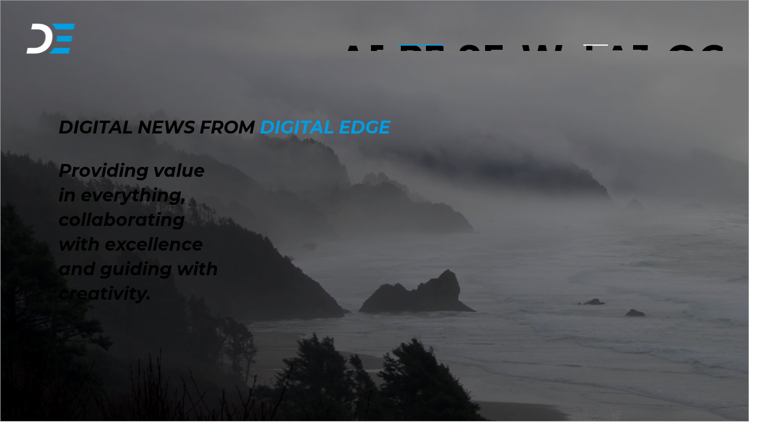

--- FILE ---
content_type: text/css; charset=utf-8
request_url: https://www.wearedigitaledge.co.uk/_serverless/pro-gallery-css-v4-server/layoutCss?ver=2&id=pro-blog&items=0_5452_3635%7C0_4366_2910%7C0_3264_2448%7C0_6240_4160%7C0_809_809%7C0_1080_715&container=820_1240_826.875_720&options=gallerySizeType:px%7CgallerySizePx:731%7CimageMargin:0%7CisRTL:false%7CgalleryLayout:2%7CtitlePlacement:SHOW_ON_HOVER%7CcubeRatio:1.7777777777777777%7CcubeType:fill
body_size: -169
content:
#pro-gallery-pro-blog [data-hook="item-container"][data-idx="0"].gallery-item-container{opacity: 1 !important;display: block !important;transition: opacity .2s ease !important;top: 0px !important;left: 0px !important;right: auto !important;height: 349px !important;width: 620px !important;} #pro-gallery-pro-blog [data-hook="item-container"][data-idx="0"] .gallery-item-common-info-outer{height: 100% !important;} #pro-gallery-pro-blog [data-hook="item-container"][data-idx="0"] .gallery-item-common-info{height: 100% !important;width: 100% !important;} #pro-gallery-pro-blog [data-hook="item-container"][data-idx="0"] .gallery-item-wrapper{width: 620px !important;height: 349px !important;margin: 0 !important;} #pro-gallery-pro-blog [data-hook="item-container"][data-idx="0"] .gallery-item-content{width: 620px !important;height: 349px !important;margin: 0px 0px !important;opacity: 1 !important;} #pro-gallery-pro-blog [data-hook="item-container"][data-idx="0"] .gallery-item-hover{width: 620px !important;height: 349px !important;opacity: 1 !important;} #pro-gallery-pro-blog [data-hook="item-container"][data-idx="0"] .item-hover-flex-container{width: 620px !important;height: 349px !important;margin: 0px 0px !important;opacity: 1 !important;} #pro-gallery-pro-blog [data-hook="item-container"][data-idx="0"] .gallery-item-wrapper img{width: 100% !important;height: 100% !important;opacity: 1 !important;} #pro-gallery-pro-blog [data-hook="item-container"][data-idx="1"].gallery-item-container{opacity: 1 !important;display: block !important;transition: opacity .2s ease !important;top: 0px !important;left: 620px !important;right: auto !important;height: 349px !important;width: 620px !important;} #pro-gallery-pro-blog [data-hook="item-container"][data-idx="1"] .gallery-item-common-info-outer{height: 100% !important;} #pro-gallery-pro-blog [data-hook="item-container"][data-idx="1"] .gallery-item-common-info{height: 100% !important;width: 100% !important;} #pro-gallery-pro-blog [data-hook="item-container"][data-idx="1"] .gallery-item-wrapper{width: 620px !important;height: 349px !important;margin: 0 !important;} #pro-gallery-pro-blog [data-hook="item-container"][data-idx="1"] .gallery-item-content{width: 620px !important;height: 349px !important;margin: 0px 0px !important;opacity: 1 !important;} #pro-gallery-pro-blog [data-hook="item-container"][data-idx="1"] .gallery-item-hover{width: 620px !important;height: 349px !important;opacity: 1 !important;} #pro-gallery-pro-blog [data-hook="item-container"][data-idx="1"] .item-hover-flex-container{width: 620px !important;height: 349px !important;margin: 0px 0px !important;opacity: 1 !important;} #pro-gallery-pro-blog [data-hook="item-container"][data-idx="1"] .gallery-item-wrapper img{width: 100% !important;height: 100% !important;opacity: 1 !important;} #pro-gallery-pro-blog [data-hook="item-container"][data-idx="2"].gallery-item-container{opacity: 1 !important;display: block !important;transition: opacity .2s ease !important;top: 349px !important;left: 0px !important;right: auto !important;height: 349px !important;width: 620px !important;} #pro-gallery-pro-blog [data-hook="item-container"][data-idx="2"] .gallery-item-common-info-outer{height: 100% !important;} #pro-gallery-pro-blog [data-hook="item-container"][data-idx="2"] .gallery-item-common-info{height: 100% !important;width: 100% !important;} #pro-gallery-pro-blog [data-hook="item-container"][data-idx="2"] .gallery-item-wrapper{width: 620px !important;height: 349px !important;margin: 0 !important;} #pro-gallery-pro-blog [data-hook="item-container"][data-idx="2"] .gallery-item-content{width: 620px !important;height: 349px !important;margin: 0px 0px !important;opacity: 1 !important;} #pro-gallery-pro-blog [data-hook="item-container"][data-idx="2"] .gallery-item-hover{width: 620px !important;height: 349px !important;opacity: 1 !important;} #pro-gallery-pro-blog [data-hook="item-container"][data-idx="2"] .item-hover-flex-container{width: 620px !important;height: 349px !important;margin: 0px 0px !important;opacity: 1 !important;} #pro-gallery-pro-blog [data-hook="item-container"][data-idx="2"] .gallery-item-wrapper img{width: 100% !important;height: 100% !important;opacity: 1 !important;} #pro-gallery-pro-blog [data-hook="item-container"][data-idx="3"]{display: none !important;} #pro-gallery-pro-blog [data-hook="item-container"][data-idx="4"]{display: none !important;} #pro-gallery-pro-blog [data-hook="item-container"][data-idx="5"]{display: none !important;} #pro-gallery-pro-blog .pro-gallery-prerender{height:1046.25px !important;}#pro-gallery-pro-blog {height:1046.25px !important; width:1240px !important;}#pro-gallery-pro-blog .pro-gallery-margin-container {height:1046.25px !important;}#pro-gallery-pro-blog .pro-gallery {height:1046.25px !important; width:1240px !important;}#pro-gallery-pro-blog .pro-gallery-parent-container {height:1046.25px !important; width:1240px !important;}